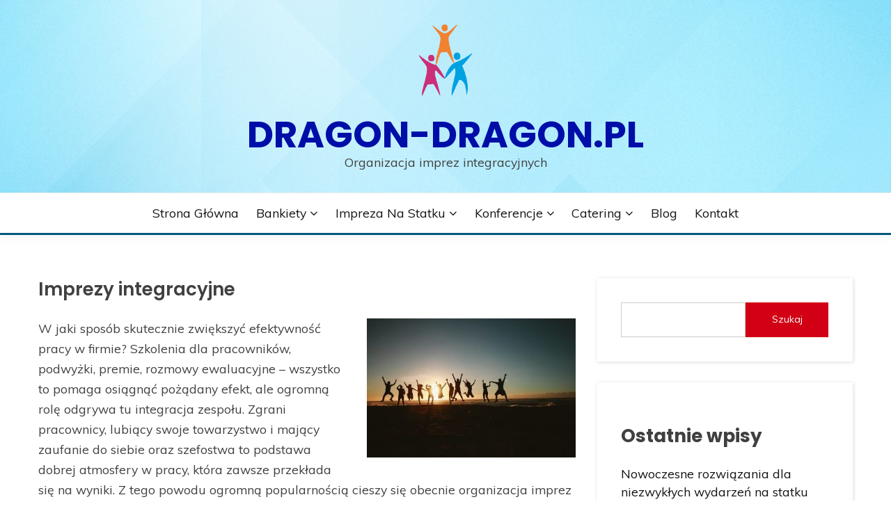

--- FILE ---
content_type: text/html; charset=UTF-8
request_url: https://dragon-dragon.pl/
body_size: 14172
content:
<!doctype html>
<html lang="pl-PL">
<head>
	<meta charset="UTF-8">
	<meta name="viewport" content="width=device-width, initial-scale=1">
	<link rel="profile" href="https://gmpg.org/xfn/11">

	<meta name='robots' content='index, follow, max-image-preview:large, max-snippet:-1, max-video-preview:-1' />
	<style>img:is([sizes="auto" i], [sizes^="auto," i]) { contain-intrinsic-size: 3000px 1500px }</style>
	
	<!-- This site is optimized with the Yoast SEO plugin v26.2 - https://yoast.com/wordpress/plugins/seo/ -->
	<title>Imprezy integracyjne - dragon-dragon.pl</title>
	<link rel="canonical" href="https://dragon-dragon.pl/" />
	<meta property="og:locale" content="pl_PL" />
	<meta property="og:type" content="website" />
	<meta property="og:title" content="Imprezy integracyjne - dragon-dragon.pl" />
	<meta property="og:description" content="W jaki sposób skutecznie zwiększyć efektywność pracy w firmie? Szkolenia dla pracowników, podwyżki, premie, rozmowy ewaluacyjne – wszystko to pomaga osiągnąć pożądany efekt, ale ogromną" />
	<meta property="og:url" content="https://dragon-dragon.pl/" />
	<meta property="og:site_name" content="dragon-dragon.pl" />
	<meta property="article:modified_time" content="2023-01-11T09:33:28+00:00" />
	<meta property="og:image" content="https://dragon-dragon.pl/wp-content/uploads/sites/190/2023/01/pexels-belle-co-1000445-300x200.jpg" />
	<meta name="twitter:card" content="summary_large_image" />
	<script type="application/ld+json" class="yoast-schema-graph">{"@context":"https://schema.org","@graph":[{"@type":"WebPage","@id":"https://dragon-dragon.pl/","url":"https://dragon-dragon.pl/","name":"Imprezy integracyjne - dragon-dragon.pl","isPartOf":{"@id":"https://dragon-dragon.pl/#website"},"about":{"@id":"https://dragon-dragon.pl/#organization"},"primaryImageOfPage":{"@id":"https://dragon-dragon.pl/#primaryimage"},"image":{"@id":"https://dragon-dragon.pl/#primaryimage"},"thumbnailUrl":"https://dragon-dragon.pl/wp-content/uploads/sites/190/2023/01/pexels-belle-co-1000445-300x200.jpg","datePublished":"2015-08-03T18:03:23+00:00","dateModified":"2023-01-11T09:33:28+00:00","breadcrumb":{"@id":"https://dragon-dragon.pl/#breadcrumb"},"inLanguage":"pl-PL","potentialAction":[{"@type":"ReadAction","target":["https://dragon-dragon.pl/"]}]},{"@type":"ImageObject","inLanguage":"pl-PL","@id":"https://dragon-dragon.pl/#primaryimage","url":"https://dragon-dragon.pl/wp-content/uploads/sites/190/2023/01/pexels-belle-co-1000445-scaled.jpg","contentUrl":"https://dragon-dragon.pl/wp-content/uploads/sites/190/2023/01/pexels-belle-co-1000445-scaled.jpg","width":2560,"height":1707},{"@type":"BreadcrumbList","@id":"https://dragon-dragon.pl/#breadcrumb","itemListElement":[{"@type":"ListItem","position":1,"name":"Strona główna"}]},{"@type":"WebSite","@id":"https://dragon-dragon.pl/#website","url":"https://dragon-dragon.pl/","name":"dragon-dragon.pl","description":"Organizacja imprez integracyjnych","publisher":{"@id":"https://dragon-dragon.pl/#organization"},"potentialAction":[{"@type":"SearchAction","target":{"@type":"EntryPoint","urlTemplate":"https://dragon-dragon.pl/?s={search_term_string}"},"query-input":{"@type":"PropertyValueSpecification","valueRequired":true,"valueName":"search_term_string"}}],"inLanguage":"pl-PL"},{"@type":"Organization","@id":"https://dragon-dragon.pl/#organization","name":"dragon-dragon.pl","url":"https://dragon-dragon.pl/","logo":{"@type":"ImageObject","inLanguage":"pl-PL","@id":"https://dragon-dragon.pl/#/schema/logo/image/","url":"https://dragon-dragon.pl/wp-content/uploads/sites/190/2016/02/cropped-people.png","contentUrl":"https://dragon-dragon.pl/wp-content/uploads/sites/190/2016/02/cropped-people.png","width":130,"height":118,"caption":"dragon-dragon.pl"},"image":{"@id":"https://dragon-dragon.pl/#/schema/logo/image/"}}]}</script>
	<!-- / Yoast SEO plugin. -->


<link rel='dns-prefetch' href='//fonts.googleapis.com' />
<link rel="alternate" type="application/rss+xml" title="dragon-dragon.pl &raquo; Kanał z wpisami" href="https://dragon-dragon.pl/feed/" />
<script>
window._wpemojiSettings = {"baseUrl":"https:\/\/s.w.org\/images\/core\/emoji\/16.0.1\/72x72\/","ext":".png","svgUrl":"https:\/\/s.w.org\/images\/core\/emoji\/16.0.1\/svg\/","svgExt":".svg","source":{"concatemoji":"https:\/\/dragon-dragon.pl\/wp-includes\/js\/wp-emoji-release.min.js"}};
/*! This file is auto-generated */
!function(s,n){var o,i,e;function c(e){try{var t={supportTests:e,timestamp:(new Date).valueOf()};sessionStorage.setItem(o,JSON.stringify(t))}catch(e){}}function p(e,t,n){e.clearRect(0,0,e.canvas.width,e.canvas.height),e.fillText(t,0,0);var t=new Uint32Array(e.getImageData(0,0,e.canvas.width,e.canvas.height).data),a=(e.clearRect(0,0,e.canvas.width,e.canvas.height),e.fillText(n,0,0),new Uint32Array(e.getImageData(0,0,e.canvas.width,e.canvas.height).data));return t.every(function(e,t){return e===a[t]})}function u(e,t){e.clearRect(0,0,e.canvas.width,e.canvas.height),e.fillText(t,0,0);for(var n=e.getImageData(16,16,1,1),a=0;a<n.data.length;a++)if(0!==n.data[a])return!1;return!0}function f(e,t,n,a){switch(t){case"flag":return n(e,"\ud83c\udff3\ufe0f\u200d\u26a7\ufe0f","\ud83c\udff3\ufe0f\u200b\u26a7\ufe0f")?!1:!n(e,"\ud83c\udde8\ud83c\uddf6","\ud83c\udde8\u200b\ud83c\uddf6")&&!n(e,"\ud83c\udff4\udb40\udc67\udb40\udc62\udb40\udc65\udb40\udc6e\udb40\udc67\udb40\udc7f","\ud83c\udff4\u200b\udb40\udc67\u200b\udb40\udc62\u200b\udb40\udc65\u200b\udb40\udc6e\u200b\udb40\udc67\u200b\udb40\udc7f");case"emoji":return!a(e,"\ud83e\udedf")}return!1}function g(e,t,n,a){var r="undefined"!=typeof WorkerGlobalScope&&self instanceof WorkerGlobalScope?new OffscreenCanvas(300,150):s.createElement("canvas"),o=r.getContext("2d",{willReadFrequently:!0}),i=(o.textBaseline="top",o.font="600 32px Arial",{});return e.forEach(function(e){i[e]=t(o,e,n,a)}),i}function t(e){var t=s.createElement("script");t.src=e,t.defer=!0,s.head.appendChild(t)}"undefined"!=typeof Promise&&(o="wpEmojiSettingsSupports",i=["flag","emoji"],n.supports={everything:!0,everythingExceptFlag:!0},e=new Promise(function(e){s.addEventListener("DOMContentLoaded",e,{once:!0})}),new Promise(function(t){var n=function(){try{var e=JSON.parse(sessionStorage.getItem(o));if("object"==typeof e&&"number"==typeof e.timestamp&&(new Date).valueOf()<e.timestamp+604800&&"object"==typeof e.supportTests)return e.supportTests}catch(e){}return null}();if(!n){if("undefined"!=typeof Worker&&"undefined"!=typeof OffscreenCanvas&&"undefined"!=typeof URL&&URL.createObjectURL&&"undefined"!=typeof Blob)try{var e="postMessage("+g.toString()+"("+[JSON.stringify(i),f.toString(),p.toString(),u.toString()].join(",")+"));",a=new Blob([e],{type:"text/javascript"}),r=new Worker(URL.createObjectURL(a),{name:"wpTestEmojiSupports"});return void(r.onmessage=function(e){c(n=e.data),r.terminate(),t(n)})}catch(e){}c(n=g(i,f,p,u))}t(n)}).then(function(e){for(var t in e)n.supports[t]=e[t],n.supports.everything=n.supports.everything&&n.supports[t],"flag"!==t&&(n.supports.everythingExceptFlag=n.supports.everythingExceptFlag&&n.supports[t]);n.supports.everythingExceptFlag=n.supports.everythingExceptFlag&&!n.supports.flag,n.DOMReady=!1,n.readyCallback=function(){n.DOMReady=!0}}).then(function(){return e}).then(function(){var e;n.supports.everything||(n.readyCallback(),(e=n.source||{}).concatemoji?t(e.concatemoji):e.wpemoji&&e.twemoji&&(t(e.twemoji),t(e.wpemoji)))}))}((window,document),window._wpemojiSettings);
</script>

<style id='wp-emoji-styles-inline-css'>

	img.wp-smiley, img.emoji {
		display: inline !important;
		border: none !important;
		box-shadow: none !important;
		height: 1em !important;
		width: 1em !important;
		margin: 0 0.07em !important;
		vertical-align: -0.1em !important;
		background: none !important;
		padding: 0 !important;
	}
</style>
<link rel='stylesheet' id='wp-block-library-css' href='https://dragon-dragon.pl/wp-includes/css/dist/block-library/style.min.css?ver=de86833eb1e3b4cdb6c471acdc682ffa' media='all' />
<style id='wp-block-library-theme-inline-css'>
.wp-block-audio :where(figcaption){color:#555;font-size:13px;text-align:center}.is-dark-theme .wp-block-audio :where(figcaption){color:#ffffffa6}.wp-block-audio{margin:0 0 1em}.wp-block-code{border:1px solid #ccc;border-radius:4px;font-family:Menlo,Consolas,monaco,monospace;padding:.8em 1em}.wp-block-embed :where(figcaption){color:#555;font-size:13px;text-align:center}.is-dark-theme .wp-block-embed :where(figcaption){color:#ffffffa6}.wp-block-embed{margin:0 0 1em}.blocks-gallery-caption{color:#555;font-size:13px;text-align:center}.is-dark-theme .blocks-gallery-caption{color:#ffffffa6}:root :where(.wp-block-image figcaption){color:#555;font-size:13px;text-align:center}.is-dark-theme :root :where(.wp-block-image figcaption){color:#ffffffa6}.wp-block-image{margin:0 0 1em}.wp-block-pullquote{border-bottom:4px solid;border-top:4px solid;color:currentColor;margin-bottom:1.75em}.wp-block-pullquote cite,.wp-block-pullquote footer,.wp-block-pullquote__citation{color:currentColor;font-size:.8125em;font-style:normal;text-transform:uppercase}.wp-block-quote{border-left:.25em solid;margin:0 0 1.75em;padding-left:1em}.wp-block-quote cite,.wp-block-quote footer{color:currentColor;font-size:.8125em;font-style:normal;position:relative}.wp-block-quote:where(.has-text-align-right){border-left:none;border-right:.25em solid;padding-left:0;padding-right:1em}.wp-block-quote:where(.has-text-align-center){border:none;padding-left:0}.wp-block-quote.is-large,.wp-block-quote.is-style-large,.wp-block-quote:where(.is-style-plain){border:none}.wp-block-search .wp-block-search__label{font-weight:700}.wp-block-search__button{border:1px solid #ccc;padding:.375em .625em}:where(.wp-block-group.has-background){padding:1.25em 2.375em}.wp-block-separator.has-css-opacity{opacity:.4}.wp-block-separator{border:none;border-bottom:2px solid;margin-left:auto;margin-right:auto}.wp-block-separator.has-alpha-channel-opacity{opacity:1}.wp-block-separator:not(.is-style-wide):not(.is-style-dots){width:100px}.wp-block-separator.has-background:not(.is-style-dots){border-bottom:none;height:1px}.wp-block-separator.has-background:not(.is-style-wide):not(.is-style-dots){height:2px}.wp-block-table{margin:0 0 1em}.wp-block-table td,.wp-block-table th{word-break:normal}.wp-block-table :where(figcaption){color:#555;font-size:13px;text-align:center}.is-dark-theme .wp-block-table :where(figcaption){color:#ffffffa6}.wp-block-video :where(figcaption){color:#555;font-size:13px;text-align:center}.is-dark-theme .wp-block-video :where(figcaption){color:#ffffffa6}.wp-block-video{margin:0 0 1em}:root :where(.wp-block-template-part.has-background){margin-bottom:0;margin-top:0;padding:1.25em 2.375em}
</style>
<style id='classic-theme-styles-inline-css'>
/*! This file is auto-generated */
.wp-block-button__link{color:#fff;background-color:#32373c;border-radius:9999px;box-shadow:none;text-decoration:none;padding:calc(.667em + 2px) calc(1.333em + 2px);font-size:1.125em}.wp-block-file__button{background:#32373c;color:#fff;text-decoration:none}
</style>
<link rel='stylesheet' id='twentig-blocks-css' href='https://dragon-dragon.pl/wp-content/plugins/twentig/dist/style-index.css?ver=2f2aa03d36da08e54bf6' media='all' />
<style id='global-styles-inline-css'>
:root{--wp--preset--aspect-ratio--square: 1;--wp--preset--aspect-ratio--4-3: 4/3;--wp--preset--aspect-ratio--3-4: 3/4;--wp--preset--aspect-ratio--3-2: 3/2;--wp--preset--aspect-ratio--2-3: 2/3;--wp--preset--aspect-ratio--16-9: 16/9;--wp--preset--aspect-ratio--9-16: 9/16;--wp--preset--color--black: #000000;--wp--preset--color--cyan-bluish-gray: #abb8c3;--wp--preset--color--white: #ffffff;--wp--preset--color--pale-pink: #f78da7;--wp--preset--color--vivid-red: #cf2e2e;--wp--preset--color--luminous-vivid-orange: #ff6900;--wp--preset--color--luminous-vivid-amber: #fcb900;--wp--preset--color--light-green-cyan: #7bdcb5;--wp--preset--color--vivid-green-cyan: #00d084;--wp--preset--color--pale-cyan-blue: #8ed1fc;--wp--preset--color--vivid-cyan-blue: #0693e3;--wp--preset--color--vivid-purple: #9b51e0;--wp--preset--gradient--vivid-cyan-blue-to-vivid-purple: linear-gradient(135deg,rgba(6,147,227,1) 0%,rgb(155,81,224) 100%);--wp--preset--gradient--light-green-cyan-to-vivid-green-cyan: linear-gradient(135deg,rgb(122,220,180) 0%,rgb(0,208,130) 100%);--wp--preset--gradient--luminous-vivid-amber-to-luminous-vivid-orange: linear-gradient(135deg,rgba(252,185,0,1) 0%,rgba(255,105,0,1) 100%);--wp--preset--gradient--luminous-vivid-orange-to-vivid-red: linear-gradient(135deg,rgba(255,105,0,1) 0%,rgb(207,46,46) 100%);--wp--preset--gradient--very-light-gray-to-cyan-bluish-gray: linear-gradient(135deg,rgb(238,238,238) 0%,rgb(169,184,195) 100%);--wp--preset--gradient--cool-to-warm-spectrum: linear-gradient(135deg,rgb(74,234,220) 0%,rgb(151,120,209) 20%,rgb(207,42,186) 40%,rgb(238,44,130) 60%,rgb(251,105,98) 80%,rgb(254,248,76) 100%);--wp--preset--gradient--blush-light-purple: linear-gradient(135deg,rgb(255,206,236) 0%,rgb(152,150,240) 100%);--wp--preset--gradient--blush-bordeaux: linear-gradient(135deg,rgb(254,205,165) 0%,rgb(254,45,45) 50%,rgb(107,0,62) 100%);--wp--preset--gradient--luminous-dusk: linear-gradient(135deg,rgb(255,203,112) 0%,rgb(199,81,192) 50%,rgb(65,88,208) 100%);--wp--preset--gradient--pale-ocean: linear-gradient(135deg,rgb(255,245,203) 0%,rgb(182,227,212) 50%,rgb(51,167,181) 100%);--wp--preset--gradient--electric-grass: linear-gradient(135deg,rgb(202,248,128) 0%,rgb(113,206,126) 100%);--wp--preset--gradient--midnight: linear-gradient(135deg,rgb(2,3,129) 0%,rgb(40,116,252) 100%);--wp--preset--font-size--small: 16px;--wp--preset--font-size--medium: 20px;--wp--preset--font-size--large: 25px;--wp--preset--font-size--x-large: 42px;--wp--preset--font-size--larger: 35px;--wp--preset--spacing--20: 0.44rem;--wp--preset--spacing--30: 0.67rem;--wp--preset--spacing--40: 1rem;--wp--preset--spacing--50: 1.5rem;--wp--preset--spacing--60: 2.25rem;--wp--preset--spacing--70: 3.38rem;--wp--preset--spacing--80: 5.06rem;--wp--preset--shadow--natural: 6px 6px 9px rgba(0, 0, 0, 0.2);--wp--preset--shadow--deep: 12px 12px 50px rgba(0, 0, 0, 0.4);--wp--preset--shadow--sharp: 6px 6px 0px rgba(0, 0, 0, 0.2);--wp--preset--shadow--outlined: 6px 6px 0px -3px rgba(255, 255, 255, 1), 6px 6px rgba(0, 0, 0, 1);--wp--preset--shadow--crisp: 6px 6px 0px rgba(0, 0, 0, 1);}:where(.is-layout-flex){gap: 0.5em;}:where(.is-layout-grid){gap: 0.5em;}body .is-layout-flex{display: flex;}.is-layout-flex{flex-wrap: wrap;align-items: center;}.is-layout-flex > :is(*, div){margin: 0;}body .is-layout-grid{display: grid;}.is-layout-grid > :is(*, div){margin: 0;}:where(.wp-block-columns.is-layout-flex){gap: 2em;}:where(.wp-block-columns.is-layout-grid){gap: 2em;}:where(.wp-block-post-template.is-layout-flex){gap: 1.25em;}:where(.wp-block-post-template.is-layout-grid){gap: 1.25em;}.has-black-color{color: var(--wp--preset--color--black) !important;}.has-cyan-bluish-gray-color{color: var(--wp--preset--color--cyan-bluish-gray) !important;}.has-white-color{color: var(--wp--preset--color--white) !important;}.has-pale-pink-color{color: var(--wp--preset--color--pale-pink) !important;}.has-vivid-red-color{color: var(--wp--preset--color--vivid-red) !important;}.has-luminous-vivid-orange-color{color: var(--wp--preset--color--luminous-vivid-orange) !important;}.has-luminous-vivid-amber-color{color: var(--wp--preset--color--luminous-vivid-amber) !important;}.has-light-green-cyan-color{color: var(--wp--preset--color--light-green-cyan) !important;}.has-vivid-green-cyan-color{color: var(--wp--preset--color--vivid-green-cyan) !important;}.has-pale-cyan-blue-color{color: var(--wp--preset--color--pale-cyan-blue) !important;}.has-vivid-cyan-blue-color{color: var(--wp--preset--color--vivid-cyan-blue) !important;}.has-vivid-purple-color{color: var(--wp--preset--color--vivid-purple) !important;}.has-black-background-color{background-color: var(--wp--preset--color--black) !important;}.has-cyan-bluish-gray-background-color{background-color: var(--wp--preset--color--cyan-bluish-gray) !important;}.has-white-background-color{background-color: var(--wp--preset--color--white) !important;}.has-pale-pink-background-color{background-color: var(--wp--preset--color--pale-pink) !important;}.has-vivid-red-background-color{background-color: var(--wp--preset--color--vivid-red) !important;}.has-luminous-vivid-orange-background-color{background-color: var(--wp--preset--color--luminous-vivid-orange) !important;}.has-luminous-vivid-amber-background-color{background-color: var(--wp--preset--color--luminous-vivid-amber) !important;}.has-light-green-cyan-background-color{background-color: var(--wp--preset--color--light-green-cyan) !important;}.has-vivid-green-cyan-background-color{background-color: var(--wp--preset--color--vivid-green-cyan) !important;}.has-pale-cyan-blue-background-color{background-color: var(--wp--preset--color--pale-cyan-blue) !important;}.has-vivid-cyan-blue-background-color{background-color: var(--wp--preset--color--vivid-cyan-blue) !important;}.has-vivid-purple-background-color{background-color: var(--wp--preset--color--vivid-purple) !important;}.has-black-border-color{border-color: var(--wp--preset--color--black) !important;}.has-cyan-bluish-gray-border-color{border-color: var(--wp--preset--color--cyan-bluish-gray) !important;}.has-white-border-color{border-color: var(--wp--preset--color--white) !important;}.has-pale-pink-border-color{border-color: var(--wp--preset--color--pale-pink) !important;}.has-vivid-red-border-color{border-color: var(--wp--preset--color--vivid-red) !important;}.has-luminous-vivid-orange-border-color{border-color: var(--wp--preset--color--luminous-vivid-orange) !important;}.has-luminous-vivid-amber-border-color{border-color: var(--wp--preset--color--luminous-vivid-amber) !important;}.has-light-green-cyan-border-color{border-color: var(--wp--preset--color--light-green-cyan) !important;}.has-vivid-green-cyan-border-color{border-color: var(--wp--preset--color--vivid-green-cyan) !important;}.has-pale-cyan-blue-border-color{border-color: var(--wp--preset--color--pale-cyan-blue) !important;}.has-vivid-cyan-blue-border-color{border-color: var(--wp--preset--color--vivid-cyan-blue) !important;}.has-vivid-purple-border-color{border-color: var(--wp--preset--color--vivid-purple) !important;}.has-vivid-cyan-blue-to-vivid-purple-gradient-background{background: var(--wp--preset--gradient--vivid-cyan-blue-to-vivid-purple) !important;}.has-light-green-cyan-to-vivid-green-cyan-gradient-background{background: var(--wp--preset--gradient--light-green-cyan-to-vivid-green-cyan) !important;}.has-luminous-vivid-amber-to-luminous-vivid-orange-gradient-background{background: var(--wp--preset--gradient--luminous-vivid-amber-to-luminous-vivid-orange) !important;}.has-luminous-vivid-orange-to-vivid-red-gradient-background{background: var(--wp--preset--gradient--luminous-vivid-orange-to-vivid-red) !important;}.has-very-light-gray-to-cyan-bluish-gray-gradient-background{background: var(--wp--preset--gradient--very-light-gray-to-cyan-bluish-gray) !important;}.has-cool-to-warm-spectrum-gradient-background{background: var(--wp--preset--gradient--cool-to-warm-spectrum) !important;}.has-blush-light-purple-gradient-background{background: var(--wp--preset--gradient--blush-light-purple) !important;}.has-blush-bordeaux-gradient-background{background: var(--wp--preset--gradient--blush-bordeaux) !important;}.has-luminous-dusk-gradient-background{background: var(--wp--preset--gradient--luminous-dusk) !important;}.has-pale-ocean-gradient-background{background: var(--wp--preset--gradient--pale-ocean) !important;}.has-electric-grass-gradient-background{background: var(--wp--preset--gradient--electric-grass) !important;}.has-midnight-gradient-background{background: var(--wp--preset--gradient--midnight) !important;}.has-small-font-size{font-size: var(--wp--preset--font-size--small) !important;}.has-medium-font-size{font-size: var(--wp--preset--font-size--medium) !important;}.has-large-font-size{font-size: var(--wp--preset--font-size--large) !important;}.has-x-large-font-size{font-size: var(--wp--preset--font-size--x-large) !important;}
:where(.wp-block-post-template.is-layout-flex){gap: 1.25em;}:where(.wp-block-post-template.is-layout-grid){gap: 1.25em;}
:where(.wp-block-columns.is-layout-flex){gap: 2em;}:where(.wp-block-columns.is-layout-grid){gap: 2em;}
:root :where(.wp-block-pullquote){font-size: 1.5em;line-height: 1.6;}
@media (max-width: 767px) { .tw-sm-hidden { display: none !important; }}@media (min-width: 768px) and (max-width: 1023px) { .tw-md-hidden { display: none !important; }}@media (min-width: 1024px) { .tw-lg-hidden { display: none !important; }}@media (width < 768px) { .tw-sm-hidden { display: none !important; }}@media (768px <= width < 1024px) { .tw-md-hidden { display: none !important; }}@media (width >= 1024px) { .tw-lg-hidden { display: none !important; }}
.tw-mt-0{margin-top:0px!important;}.tw-mb-0{margin-bottom:0px!important;}.tw-mt-1{margin-top:5px!important;}.tw-mb-1{margin-bottom:5px!important;}.tw-mt-2{margin-top:10px!important;}.tw-mb-2{margin-bottom:10px!important;}.tw-mt-3{margin-top:15px!important;}.tw-mb-3{margin-bottom:15px!important;}.tw-mt-4{margin-top:20px!important;}.tw-mb-4{margin-bottom:20px!important;}.tw-mt-5{margin-top:30px!important;}.tw-mb-5{margin-bottom:30px!important;}.tw-mt-6{margin-top:40px!important;}.tw-mb-6{margin-bottom:40px!important;}.tw-mt-7{margin-top:50px!important;}.tw-mb-7{margin-bottom:50px!important;}.tw-mt-8{margin-top:60px!important;}.tw-mb-8{margin-bottom:60px!important;}.tw-mt-9{margin-top:80px!important;}.tw-mb-9{margin-bottom:80px!important;}.tw-mt-10{margin-top:100px!important;}.tw-mb-10{margin-bottom:100px!important;}.tw-mt-auto{margin-top:auto!important;}.tw-mb-auto{margin-bottom:auto!important;}
</style>
<link rel='stylesheet' id='contact-form-7-css' href='https://dragon-dragon.pl/wp-content/plugins/contact-form-7/includes/css/styles.css?ver=6.1.2' media='all' />
<link rel='stylesheet' id='fairy-style-css' href='https://dragon-dragon.pl/wp-content/themes/fairy/style.css?ver=de86833eb1e3b4cdb6c471acdc682ffa' media='all' />
<style id='fairy-style-inline-css'>
.ajax-pagination .show-more { background-color: #00597f; }.ajax-pagination .show-more { border-color: #00597f; }
.primary-color, p a, h1 a, h2 a, h3 a, h4 a, h5 a, .author-title a, figure a, table a, span a, strong a, li a, h1 a, .btn-primary-border, .main-navigation #primary-menu > li > a:hover, .widget-area .widget a:hover, .widget-area .widget a:focus, .card-bg-image .card_body a:hover, .main-navigation #primary-menu > li.focus > a, .card-blog-post .category-label-group a:hover, .card_title a:hover, .card-blog-post .entry-meta a:hover, .site-title a:visited, .post-navigation .nav-links > * a:hover, .post-navigation .nav-links > * a:focus, .wp-block-button.is-style-outline .wp-block-button__link, .error-404-title, .ct-dark-mode a:hover, .ct-dark-mode .widget ul li a:hover, .ct-dark-mode .widget-area .widget ul li a:hover, .ct-dark-mode .post-navigation .nav-links > * a, .ct-dark-mode .author-wrapper .author-title a, .ct-dark-mode .wp-calendar-nav a, .site-footer a:hover, .top-header-toggle-btn, .woocommerce ul.products li.product .woocommerce-loop-category__title:hover, .woocommerce ul.products li.product .woocommerce-loop-product__title:hover, .woocommerce ul.products li.product h3:hover, .entry-content dl a, .entry-content table a, .entry-content ul a, .breadcrumb-trail .trial-items a:hover, .breadcrumbs ul a:hover, .breadcrumb-trail .trial-items .trial-end a, .breadcrumbs ul li:last-child a, .comment-list .comment .comment-body a, .comment-list .comment .comment-body .comment-metadata a.comment-edit-link { color: #00597f; }.primary-bg, .btn-primary, .main-navigation ul ul a, #secondary .widget .widget-title:after, .search-form .search-submit, .category-label-group a:after, .posts-navigation .nav-links a, .category-label-group.bg-label a, .wp-block-button__link, .wp-block-button.is-style-outline .wp-block-button__link:hover, button, input[type="button"], input[type="reset"], input[type="submit"], .pagination .page-numbers.current, .pagination .page-numbers:hover, table #today, .tagcloud .tag-cloud-link:hover, .footer-go-to-top, .woocommerce ul.products li.product .button,
.woocommerce #respond input#submit.alt, .woocommerce a.button.alt, .woocommerce button.button.alt, .woocommerce input.button.alt,
.woocommerce #respond input#submit.alt.disabled, .woocommerce #respond input#submit.alt.disabled:hover, .woocommerce #respond input#submit.alt:disabled, .woocommerce #respond input#submit.alt:disabled:hover, .woocommerce #respond input#submit.alt:disabled[disabled], .woocommerce #respond input#submit.alt:disabled[disabled]:hover, .woocommerce a.button.alt.disabled, .woocommerce a.button.alt.disabled:hover, .woocommerce a.button.alt:disabled, .woocommerce a.button.alt:disabled:hover, .woocommerce a.button.alt:disabled[disabled], .woocommerce a.button.alt:disabled[disabled]:hover, .woocommerce button.button.alt.disabled, .woocommerce button.button.alt.disabled:hover, .woocommerce button.button.alt:disabled, .woocommerce button.button.alt:disabled:hover, .woocommerce button.button.alt:disabled[disabled], .woocommerce button.button.alt:disabled[disabled]:hover, .woocommerce input.button.alt.disabled, .woocommerce input.button.alt.disabled:hover, .woocommerce input.button.alt:disabled, .woocommerce input.button.alt:disabled:hover, .woocommerce input.button.alt:disabled[disabled], .woocommerce input.button.alt:disabled[disabled]:hover, .woocommerce .widget_price_filter .ui-slider .ui-slider-range, .woocommerce .widget_price_filter .ui-slider .ui-slider-handle, .fairy-menu-social li a[href*="mailto:"], .ajax-pagination .show-more { background-color: #00597f; }.primary-border, .btn-primary-border, .site-header-v2,.wp-block-button.is-style-outline .wp-block-button__link, .site-header-bottom, .ajax-pagination .show-more { border-color: #00597f; }a:focus, button.slick-arrow:focus, input[type=text]:focus, input[type=email]:focus, input[type=password]:focus, input[type=search]:focus, input[type=file]:focus, input[type=number]:focus, input[type=datetime]:focus, input[type=url]:focus, select:focus, textarea:focus { outline-color: #00597f; }.entry-content a { text-decoration-color: #00597f; }.post-thumbnail a:focus img, .card_media a:focus img, article.sticky .card-blog-post { border-color: #00597f; }.site-title, .site-title a, h1.site-title a, p.site-title a,  .site-title a:visited { color: #000ea8; }.site-description { color: #404040; }
                    .card-bg-image:after, .card-bg-image.card-promo .card_media a:after{
                    background-image: linear-gradient(45deg, rgba(255, 126, 0, 0.5), rgba(0, 0, 0, 0.5));
                    }
                    
                    .entry-content a{
                   text-decoration: underline;
                    }
                    body, button, input, select, optgroup, textarea { font-family: 'Muli'; }h1, h2, h3, h4, h5, h6, .entry-content h1 { font-family: 'Poppins'; }
</style>
<link rel='stylesheet' id='across-style-css' href='https://dragon-dragon.pl/wp-content/themes/across/style.css?ver=de86833eb1e3b4cdb6c471acdc682ffa' media='all' />
<link rel='stylesheet' id='Muli:400,300italic,300-css' href='//fonts.googleapis.com/css?family=Muli%3A400%2C300italic%2C300&#038;ver=de86833eb1e3b4cdb6c471acdc682ffa' media='all' />
<link rel='stylesheet' id='Poppins:400,500,600,700-css' href='//fonts.googleapis.com/css?family=Poppins%3A400%2C500%2C600%2C700&#038;ver=de86833eb1e3b4cdb6c471acdc682ffa' media='all' />
<link rel='stylesheet' id='font-awesome-4-css' href='https://dragon-dragon.pl/wp-content/themes/fairy/candidthemes/assets/framework/Font-Awesome/css/font-awesome.min.css?ver=1.4.2' media='all' />
<link rel='stylesheet' id='slick-css' href='https://dragon-dragon.pl/wp-content/themes/fairy/candidthemes/assets/framework/slick/slick.css?ver=1.4.2' media='all' />
<link rel='stylesheet' id='slick-theme-css' href='https://dragon-dragon.pl/wp-content/themes/fairy/candidthemes/assets/framework/slick/slick-theme.css?ver=1.4.2' media='all' />
<script src="https://dragon-dragon.pl/wp-includes/js/jquery/jquery.min.js?ver=3.7.1" id="jquery-core-js"></script>
<script src="https://dragon-dragon.pl/wp-includes/js/jquery/jquery-migrate.min.js?ver=3.4.1" id="jquery-migrate-js"></script>
<link rel="https://api.w.org/" href="https://dragon-dragon.pl/wp-json/" /><link rel="alternate" title="JSON" type="application/json" href="https://dragon-dragon.pl/wp-json/wp/v2/pages/26" /><link rel="EditURI" type="application/rsd+xml" title="RSD" href="https://dragon-dragon.pl/xmlrpc.php?rsd" />

<link rel='shortlink' href='https://dragon-dragon.pl/' />
<link rel="alternate" title="oEmbed (JSON)" type="application/json+oembed" href="https://dragon-dragon.pl/wp-json/oembed/1.0/embed?url=https%3A%2F%2Fdragon-dragon.pl%2F" />
<link rel="alternate" title="oEmbed (XML)" type="text/xml+oembed" href="https://dragon-dragon.pl/wp-json/oembed/1.0/embed?url=https%3A%2F%2Fdragon-dragon.pl%2F&#038;format=xml" />
<noscript><style>.tw-block-animation{opacity:1;transform:none;clip-path:none;}</style></noscript>
		<style type="text/css">
					.site-title a, .site-title {
				color: #000ea8;
			}
				</style>
		<link rel="icon" href="https://dragon-dragon.pl/wp-content/uploads/sites/190/2016/02/cropped-cropped-people-32x32.png" sizes="32x32" />
<link rel="icon" href="https://dragon-dragon.pl/wp-content/uploads/sites/190/2016/02/cropped-cropped-people-192x192.png" sizes="192x192" />
<link rel="apple-touch-icon" href="https://dragon-dragon.pl/wp-content/uploads/sites/190/2016/02/cropped-cropped-people-180x180.png" />
<meta name="msapplication-TileImage" content="https://dragon-dragon.pl/wp-content/uploads/sites/190/2016/02/cropped-cropped-people-270x270.png" />
</head>

<body class="home wp-singular page-template-default page page-id-26 wp-custom-logo wp-embed-responsive wp-theme-fairy wp-child-theme-across fairy-widget-title-two ct-sticky-sidebar fairy-fontawesome-version-4">
<div id="page" class="site">
        <a class="skip-link screen-reader-text" href="#content">Skip to content</a>
            <header id="masthead" class="site-header text-center site-header-v2">
            
        <div id="site-nav-wrap">
            <section id="site-navigation" class="site-header-top header-main-bar"  style="background-image: url(https://dragon-dragon.pl/wp-content/uploads/sites/190/2023/01/Projekt-bez-tytulu-50.png);" >
                <div class="container">
                    <div class="row">
                        <div class="col-1-1">
                                    <div class="site-branding">
            <a href="https://dragon-dragon.pl/" class="custom-logo-link" rel="home" aria-current="page"><img width="130" height="118" src="https://dragon-dragon.pl/wp-content/uploads/sites/190/2016/02/cropped-people.png" class="custom-logo" alt="dragon-dragon.pl" decoding="async" /></a>                <p class="site-title"><a href="https://dragon-dragon.pl/" rel="home">dragon-dragon.pl</a></p>
                            <p class="site-description">Organizacja imprez integracyjnych</p>
                    </div><!-- .site-branding -->

        <button id="menu-toggle-button" class="menu-toggle" aria-controls="primary-menu" aria-expanded="false">
            <span class="line"></span>
            <span class="line"></span>
            <span class="line"></span>
        </button>
                            </div>

                    </div>
                </div>
            </section>

            <section class="site-header-bottom ">
                <div class="container">
                            <nav class="main-navigation">
            <ul id="primary-menu" class="nav navbar-nav nav-menu justify-content-center">
                <li id="menu-item-71" class="menu-item menu-item-type-post_type menu-item-object-page menu-item-home current-menu-item page_item page-item-26 current_page_item menu-item-71"><a href="https://dragon-dragon.pl/" aria-current="page">Strona główna</a></li>
<li id="menu-item-73" class="menu-item menu-item-type-post_type menu-item-object-post menu-item-has-children menu-item-73"><a href="https://dragon-dragon.pl/2015/09/29/bankiety/">Bankiety</a>
<ul class="sub-menu">
	<li id="menu-item-72" class="menu-item menu-item-type-post_type menu-item-object-post menu-item-72"><a href="https://dragon-dragon.pl/2015/09/09/agencje-eventowe/">Agencje eventowe</a></li>
	<li id="menu-item-74" class="menu-item menu-item-type-post_type menu-item-object-post menu-item-74"><a href="https://dragon-dragon.pl/2015/11/20/dekoracje-na-imprezy/">Dekoracje na imprezy</a></li>
	<li id="menu-item-75" class="menu-item menu-item-type-post_type menu-item-object-post menu-item-75"><a href="https://dragon-dragon.pl/2015/12/18/eventy-firmowe/">Eventy firmowe</a></li>
	<li id="menu-item-76" class="menu-item menu-item-type-post_type menu-item-object-post menu-item-76"><a href="https://dragon-dragon.pl/2015/09/22/firmy-cateringowe/">Firmy cateringowe</a></li>
	<li id="menu-item-77" class="menu-item menu-item-type-post_type menu-item-object-post menu-item-77"><a href="https://dragon-dragon.pl/2015/10/02/firmy-organizujace-imprezy/">Firmy organizujące imprezy</a></li>
</ul>
</li>
<li id="menu-item-78" class="menu-item menu-item-type-post_type menu-item-object-post menu-item-has-children menu-item-78"><a href="https://dragon-dragon.pl/2015/08/21/impreza-na-statku/">Impreza na statku</a>
<ul class="sub-menu">
	<li id="menu-item-79" class="menu-item menu-item-type-post_type menu-item-object-post menu-item-79"><a href="https://dragon-dragon.pl/2015/09/16/imprezy-firmowe/">Imprezy firmowe</a></li>
	<li id="menu-item-80" class="menu-item menu-item-type-post_type menu-item-object-post menu-item-80"><a href="https://dragon-dragon.pl/2015/10/26/imprezy-okolicznosciowe/">Imprezy okolicznościowe</a></li>
	<li id="menu-item-81" class="menu-item menu-item-type-post_type menu-item-object-post menu-item-81"><a href="https://dragon-dragon.pl/2015/12/29/imprezy-rodzinne/">Imprezy rodzinne</a></li>
</ul>
</li>
<li id="menu-item-82" class="menu-item menu-item-type-post_type menu-item-object-post menu-item-has-children menu-item-82"><a href="https://dragon-dragon.pl/2015/08/05/konferencje/">Konferencje</a>
<ul class="sub-menu">
	<li id="menu-item-83" class="menu-item menu-item-type-post_type menu-item-object-post menu-item-83"><a href="https://dragon-dragon.pl/2015/08/17/organizacja-imprez/">Organizacja imprez</a></li>
	<li id="menu-item-84" class="menu-item menu-item-type-post_type menu-item-object-post menu-item-84"><a href="https://dragon-dragon.pl/2015/10/15/organizacja-imprez-rodzinnych/">Organizacja imprez rodzinnych</a></li>
	<li id="menu-item-85" class="menu-item menu-item-type-post_type menu-item-object-post menu-item-85"><a href="https://dragon-dragon.pl/2015/12/08/przyjecie-weselne/">Przyjęcie weselne</a></li>
	<li id="menu-item-86" class="menu-item menu-item-type-post_type menu-item-object-post menu-item-86"><a href="https://dragon-dragon.pl/2015/11/02/rejsy-czarterowe/">Rejsy czarterowe</a></li>
	<li id="menu-item-87" class="menu-item menu-item-type-post_type menu-item-object-post menu-item-87"><a href="https://dragon-dragon.pl/2015/11/06/rejsy-turystyczne/">Rejsy turystyczne</a></li>
	<li id="menu-item-88" class="menu-item menu-item-type-post_type menu-item-object-post menu-item-88"><a href="https://dragon-dragon.pl/2015/10/20/rejsy-wycieczkowe/">Rejsy wycieczkowe</a></li>
	<li id="menu-item-67" class="menu-item menu-item-type-post_type menu-item-object-post menu-item-67"><a href="https://dragon-dragon.pl/2015/08/03/sale-konferencyjne/">Sale konferencyjne</a></li>
	<li id="menu-item-89" class="menu-item menu-item-type-post_type menu-item-object-post menu-item-89"><a href="https://dragon-dragon.pl/2015/12/09/sale-na-imprezy/">Sale na imprezy</a></li>
</ul>
</li>
<li id="menu-item-66" class="menu-item menu-item-type-post_type menu-item-object-post menu-item-has-children menu-item-66"><a href="https://dragon-dragon.pl/2015/09/02/catering/">Catering</a>
<ul class="sub-menu">
	<li id="menu-item-68" class="menu-item menu-item-type-post_type menu-item-object-post menu-item-68"><a href="https://dragon-dragon.pl/2015/07/28/spotkania-biznesowe/">Spotkania biznesowe</a></li>
	<li id="menu-item-90" class="menu-item menu-item-type-post_type menu-item-object-post menu-item-90"><a href="https://dragon-dragon.pl/2016/01/12/spotkania-klubowe/">Spotkania klubowe</a></li>
	<li id="menu-item-91" class="menu-item menu-item-type-post_type menu-item-object-post menu-item-91"><a href="https://dragon-dragon.pl/2015/11/18/statki-wycieczkowe/">Statki wycieczkowe</a></li>
	<li id="menu-item-69" class="menu-item menu-item-type-post_type menu-item-object-post menu-item-69"><a href="https://dragon-dragon.pl/2015/08/25/team-building/">Team building</a></li>
	<li id="menu-item-92" class="menu-item menu-item-type-post_type menu-item-object-post menu-item-92"><a href="https://dragon-dragon.pl/2016/01/06/uslugi-cateringowe/">Usługi cateringowe</a></li>
	<li id="menu-item-93" class="menu-item menu-item-type-post_type menu-item-object-post menu-item-93"><a href="https://dragon-dragon.pl/2015/12/01/wesele/">Wesele</a></li>
</ul>
</li>
<li id="menu-item-194" class="menu-item menu-item-type-post_type menu-item-object-page menu-item-194"><a href="https://dragon-dragon.pl/blog/">Blog</a></li>
<li id="menu-item-65" class="menu-item menu-item-type-post_type menu-item-object-page menu-item-65"><a href="https://dragon-dragon.pl/kontakt/">Kontakt</a></li>
                <button class="close_nav"><i class="fa fa-times"></i></button>
            </ul>
        </nav><!-- #site-navigation -->

                </div>
            </section>
        </div>
            </header><!-- #masthead -->
    <div id="content" class="site-content">
	<main class="site-main">
		<section class="single-section sec-spacing">
			<div class="container">
                                <div class="row ">
					<div id="primary" class="col-1-1 col-md-2-3">
						
<article id="post-26" class="post-26 page type-page status-publish hentry">
    <!-- for full single column card layout add [.card-full-width] class -->
    <div class="card card-blog-post card-full-width">
		 		 
		 <div class="card_body">
			<h1 class="card_title">Imprezy integracyjne</h1>			
			<div class="entry-content">
				<p><img fetchpriority="high" decoding="async" class="alignnone size-medium wp-image-133 alignright" src="https://dragon-dragon.pl/wp-content/uploads/sites/190/2023/01/pexels-belle-co-1000445-300x200.jpg" alt="" width="300" height="200" srcset="https://dragon-dragon.pl/wp-content/uploads/sites/190/2023/01/pexels-belle-co-1000445-300x200.jpg 300w, https://dragon-dragon.pl/wp-content/uploads/sites/190/2023/01/pexels-belle-co-1000445-1024x683.jpg 1024w, https://dragon-dragon.pl/wp-content/uploads/sites/190/2023/01/pexels-belle-co-1000445-768x512.jpg 768w, https://dragon-dragon.pl/wp-content/uploads/sites/190/2023/01/pexels-belle-co-1000445-1536x1024.jpg 1536w, https://dragon-dragon.pl/wp-content/uploads/sites/190/2023/01/pexels-belle-co-1000445-2048x1365.jpg 2048w" sizes="(max-width: 300px) 100vw, 300px" /></p>
<p>W jaki sposób skutecznie zwiększyć efektywność pracy w firmie? Szkolenia dla pracowników, podwyżki, premie, rozmowy ewaluacyjne – wszystko to pomaga osiągnąć pożądany efekt, ale ogromną rolę odgrywa tu integracja zespołu. Zgrani pracownicy, lubiący swoje towarzystwo i mający zaufanie do siebie oraz szefostwa to podstawa dobrej atmosfery w pracy, która zawsze przekłada się na wyniki. Z tego powodu ogromną popularnością cieszy się obecnie organizacja imprez integracyjnych dla firm. Impreza integracyjna – jak sama nazwa wskazuje – to doskonały sposób na integrację pracowników przedsiębiorstwa. Są to bowiem przyjęcia o mniej formalnym charakterze, gdzie uczestnicy czują się swobodniej, mają okazję do relaksu i zabawy w towarzystwie współpracowników.</p>
<p>Z dala od biura i obowiązków zawodowych łatwiej nawiązują więzi i poznają się nawzajem. Nawiązane w ten sposób kontakty, a nawet przyjaźnie procentują w pracy – łatwiej współpracuje się ze znajomymi, których darzy się sympatią. Poza tym impreza integracyjna to swego rodzaju nagroda dla pracowników i dodatkowa motywacja. Nic więc dziwnego, że imprezy integracyjne na stałe weszły w harmonogram działania i tych większych, i mniejszych przedsiębiorstw.</p>
<div style="text-align: center;"><img decoding="async" class="alignnone size-medium wp-image-131" src="https://dragon-dragon.pl/wp-content/uploads/sites/190/2023/01/pexels-mat-brown-1395964-300x200.jpg" alt="" width="300" height="200" srcset="https://dragon-dragon.pl/wp-content/uploads/sites/190/2023/01/pexels-mat-brown-1395964-300x200.jpg 300w, https://dragon-dragon.pl/wp-content/uploads/sites/190/2023/01/pexels-mat-brown-1395964-1024x683.jpg 1024w, https://dragon-dragon.pl/wp-content/uploads/sites/190/2023/01/pexels-mat-brown-1395964-768x512.jpg 768w, https://dragon-dragon.pl/wp-content/uploads/sites/190/2023/01/pexels-mat-brown-1395964-1536x1024.jpg 1536w, https://dragon-dragon.pl/wp-content/uploads/sites/190/2023/01/pexels-mat-brown-1395964-2048x1365.jpg 2048w" sizes="(max-width: 300px) 100vw, 300px" /></div>
<p>Impreza integracyjna może mieć różny charakter. Najpopularniejszą formą tego typu wydarzeń są przyjęcia organizowane w specjalnie przygotowanych na taką okazję salach. Są to samodzielne imprezy lub też towarzyszące np. wyjazdom na szkolenia czy na konferencje. Przeważnie odbywają się w salach bankietowych lub wynajętych na tę okazję restauracjach czy barach. Imprezom integracyjny towarzyszy najczęściej muzyka taneczna, a poczęstunek to bogate menu, nieraz bufet w formie szwedzkiego stołu. Muzyka i jedzenie to jednak nie wszystko. Aby impreza była w pełni udana, organizatorzy dbają również o dodatkowe atrakcje, różnego rodzaju pokazy i występy. Wszystko to sprawia, że pracownicy miło spędzają czas i nawiązują bliższe relacje.</p>
<p>Inną, niezwykle popularną ostatnio odmianą imprez integracyjnych są tzw. eventy firmowe oraz team building. Są to specjalnie zaplanowane zajęcia, które wymagają od pracowników zaangażowania i aktywności. Polegają bowiem np. na uprawianiu sportów, często ekstremalnych, takich jak wspinaczka, tyrolka czy spływy kajakowe, ale są to też różnego rodzaju warsztaty i gry zespołowe. Każdy event dopasowywany jest do preferencji i możliwości danego zespołu. Imprezy takie cieszą się ogromną popularnością zwłaszcza w dużych korporacjach, gdzie pracuje wielu młodych ludzi. W przeciwieństwie do tradycyjnych imprez integracyjnych, ich celem jest nie tylko zacieśnianie więzi pomiędzy pracownikami, ale też konsolidacja zespołu i podnoszenie umiejętności współpracy w jego ramach, pomoc w znalezieniu mocnych stron członków grupy i znalezieniu optymalnych dla nich ról w zespole, a także rozwiązywanie problemów.</p>
<p>W zależności od celu, na którym zależy menadżerom i właścicielom przedsiębiorstwa, dobierane są odpowiednie formy integracji zespołu, które pomagają ćwiczyć i rozwijać konkretne cechy u pracowników. Dla nich jest to z kolei szansa na doskonałą zabawę, nowe wyzwania oraz lepsze poznanie swoich współpracowników. Jak więc widać, różnego rodzaju imprezy integracyjne mogą przynieść firmie wiele korzyści, wobec czego nie dziwi rosnąca popularność tego typu wydarzeń.</p>
<p>- autor artykułu</p>
			</div><!-- .entry-content -->

				
			
		 </div>
	</div>
</article><!-- #post-26 -->
					</div>
                                            <div id="secondary" class="col-12 col-md-1-3 col-lg-1-3">
                            
<aside class="widget-area">
	<section id="block-2" class="widget widget_block widget_search"><form role="search" method="get" action="https://dragon-dragon.pl/" class="wp-block-search__button-outside wp-block-search__text-button wp-block-search"    ><label class="wp-block-search__label" for="wp-block-search__input-1" >Szukaj</label><div class="wp-block-search__inside-wrapper " ><input class="wp-block-search__input" id="wp-block-search__input-1" placeholder="" value="" type="search" name="s" required /><button aria-label="Szukaj" class="wp-block-search__button wp-element-button" type="submit" >Szukaj</button></div></form></section><section id="block-3" class="widget widget_block"><div class="wp-block-group"><div class="wp-block-group__inner-container is-layout-flow wp-block-group-is-layout-flow"><h2 class="wp-block-heading">Ostatnie wpisy</h2><ul class="wp-block-latest-posts__list wp-block-latest-posts"><li><a class="wp-block-latest-posts__post-title" href="https://dragon-dragon.pl/2024/01/10/nowoczesne-rozwiazania-dla-niezwyklych-wydarzen-na-statku-wycieczkowym/">Nowoczesne rozwiązania dla niezwykłych wydarzeń na statku wycieczkowym</a></li>
<li><a class="wp-block-latest-posts__post-title" href="https://dragon-dragon.pl/2024/01/03/innowacyjne-podejscie-do-organizacji-niezwyklych-wydarzen-na-statku-wycieczkowym/">Innowacyjne podejście do organizacji niezwykłych wydarzeń na statku wycieczkowym</a></li>
<li><a class="wp-block-latest-posts__post-title" href="https://dragon-dragon.pl/2023/12/27/niebanalna-podroz-na-pokladzie-statku-wycieczkowego-odkryj-nowe-horyzonty/">Niebanalna podróż na pokładzie statku wycieczkowego - odkryj nowe horyzonty</a></li>
<li><a class="wp-block-latest-posts__post-title" href="https://dragon-dragon.pl/2023/12/20/wyjatkowe-spotkanie-ze-sztuka-na-pokladzie-statku-wycieczkowego/">Wyjątkowe spotkanie ze sztuką na pokładzie statku wycieczkowego</a></li>
<li><a class="wp-block-latest-posts__post-title" href="https://dragon-dragon.pl/2023/12/13/wyjatkowy-rejs-na-pokladzie-statku-wycieczkowego-odkryj-niezwykle-przygody/">Wyjątkowy rejs na pokładzie statku wycieczkowego - odkryj niezwykłe przygody</a></li>
</ul></div></div></section><section id="block-4" class="widget widget_block"><div class="wp-block-group"><div class="wp-block-group__inner-container is-layout-flow wp-block-group-is-layout-flow"><h2 class="wp-block-heading">Najnowsze komentarze</h2><div class="no-comments wp-block-latest-comments">Brak komentarzy do wyświetlenia.</div></div></div></section><section id="block-5" class="widget widget_block"><div class="wp-block-group"><div class="wp-block-group__inner-container is-layout-flow wp-block-group-is-layout-flow"><h2 class="wp-block-heading">Archiwa</h2><ul class="wp-block-archives-list wp-block-archives">	<li><a href='https://dragon-dragon.pl/2024/01/'>styczeń 2024</a></li>
	<li><a href='https://dragon-dragon.pl/2023/12/'>grudzień 2023</a></li>
	<li><a href='https://dragon-dragon.pl/2023/11/'>listopad 2023</a></li>
	<li><a href='https://dragon-dragon.pl/2023/10/'>październik 2023</a></li>
	<li><a href='https://dragon-dragon.pl/2023/09/'>wrzesień 2023</a></li>
	<li><a href='https://dragon-dragon.pl/2023/08/'>sierpień 2023</a></li>
	<li><a href='https://dragon-dragon.pl/2023/07/'>lipiec 2023</a></li>
	<li><a href='https://dragon-dragon.pl/2016/01/'>styczeń 2016</a></li>
	<li><a href='https://dragon-dragon.pl/2015/12/'>grudzień 2015</a></li>
	<li><a href='https://dragon-dragon.pl/2015/11/'>listopad 2015</a></li>
	<li><a href='https://dragon-dragon.pl/2015/10/'>październik 2015</a></li>
	<li><a href='https://dragon-dragon.pl/2015/09/'>wrzesień 2015</a></li>
	<li><a href='https://dragon-dragon.pl/2015/08/'>sierpień 2015</a></li>
	<li><a href='https://dragon-dragon.pl/2015/07/'>lipiec 2015</a></li>
</ul></div></div></section><section id="block-6" class="widget widget_block"><div class="wp-block-group"><div class="wp-block-group__inner-container is-layout-flow wp-block-group-is-layout-flow"><h2 class="wp-block-heading">Kategorie</h2><ul class="wp-block-categories-list wp-block-categories">	<li class="cat-item cat-item-2"><a href="https://dragon-dragon.pl/category/agencje-eventowe-2/">Agencje eventowe</a>
</li>
	<li class="cat-item cat-item-42"><a href="https://dragon-dragon.pl/category/atmosfera/">atmosfera</a>
</li>
	<li class="cat-item cat-item-15"><a href="https://dragon-dragon.pl/category/atrakcje-na-statku/">atrakcje na statku</a>
</li>
	<li class="cat-item cat-item-3"><a href="https://dragon-dragon.pl/category/catering-2/">Catering</a>
</li>
	<li class="cat-item cat-item-16"><a href="https://dragon-dragon.pl/category/catering-na-statku/">catering na statku</a>
</li>
	<li class="cat-item cat-item-39"><a href="https://dragon-dragon.pl/category/ceremonia-slubna/">ceremonia ślubna</a>
</li>
	<li class="cat-item cat-item-40"><a href="https://dragon-dragon.pl/category/dekoracje/">dekoracje</a>
</li>
	<li class="cat-item cat-item-43"><a href="https://dragon-dragon.pl/category/doswiadczenia/">doświadczenia</a>
</li>
	<li class="cat-item cat-item-20"><a href="https://dragon-dragon.pl/category/doznania/">doznania</a>
</li>
	<li class="cat-item cat-item-10"><a href="https://dragon-dragon.pl/category/event/">event</a>
</li>
	<li class="cat-item cat-item-9"><a href="https://dragon-dragon.pl/category/impreza/">impreza</a>
</li>
	<li class="cat-item cat-item-23"><a href="https://dragon-dragon.pl/category/impreza-na-statku/">impreza na statku</a>
</li>
	<li class="cat-item cat-item-62"><a href="https://dragon-dragon.pl/category/imprezy/">imprezy</a>
</li>
	<li class="cat-item cat-item-49"><a href="https://dragon-dragon.pl/category/imprezy-integracyjne/">imprezy integracyjne</a>
</li>
	<li class="cat-item cat-item-50"><a href="https://dragon-dragon.pl/category/innowacje/">innowacje</a>
</li>
	<li class="cat-item cat-item-4"><a href="https://dragon-dragon.pl/category/konferencje-2/">Konferencje</a>
</li>
	<li class="cat-item cat-item-65"><a href="https://dragon-dragon.pl/category/kultura/">kultura</a>
</li>
	<li class="cat-item cat-item-56"><a href="https://dragon-dragon.pl/category/luksus/">luksus</a>
</li>
	<li class="cat-item cat-item-26"><a href="https://dragon-dragon.pl/category/magia/">magia</a>
</li>
	<li class="cat-item cat-item-45"><a href="https://dragon-dragon.pl/category/magia-doswiadczen/">magia doświadczeń</a>
</li>
	<li class="cat-item cat-item-36"><a href="https://dragon-dragon.pl/category/magiczne/">magiczne</a>
</li>
	<li class="cat-item cat-item-29"><a href="https://dragon-dragon.pl/category/morze/">morze</a>
</li>
	<li class="cat-item cat-item-33"><a href="https://dragon-dragon.pl/category/niepowtarzalne/">niepowtarzalne</a>
</li>
	<li class="cat-item cat-item-52"><a href="https://dragon-dragon.pl/category/niespodzianki/">niespodzianki</a>
</li>
	<li class="cat-item cat-item-21"><a href="https://dragon-dragon.pl/category/niezapomniane/">niezapomniane</a>
</li>
	<li class="cat-item cat-item-22"><a href="https://dragon-dragon.pl/category/niezapomniane-chwile/">niezapomniane chwile</a>
</li>
	<li class="cat-item cat-item-38"><a href="https://dragon-dragon.pl/category/niezapomniane-wspomnienia/">niezapomniane wspomnienia</a>
</li>
	<li class="cat-item cat-item-66"><a href="https://dragon-dragon.pl/category/nowe-horyzonty/">nowe horyzonty</a>
</li>
	<li class="cat-item cat-item-7"><a href="https://dragon-dragon.pl/category/nowoczesne/">nowoczesne</a>
</li>
	<li class="cat-item cat-item-61"><a href="https://dragon-dragon.pl/category/nowoczesne-podejscie/">nowoczesne podejście</a>
</li>
	<li class="cat-item cat-item-27"><a href="https://dragon-dragon.pl/category/nowoczesnosc/">nowoczesność</a>
</li>
	<li class="cat-item cat-item-53"><a href="https://dragon-dragon.pl/category/odkrywanie/">odkrywanie</a>
</li>
	<li class="cat-item cat-item-54"><a href="https://dragon-dragon.pl/category/odkrywanie-nowych-mozliwosci/">odkrywanie nowych możliwości</a>
</li>
	<li class="cat-item cat-item-59"><a href="https://dragon-dragon.pl/category/organizacja/">organizacja</a>
</li>
	<li class="cat-item cat-item-13"><a href="https://dragon-dragon.pl/category/organizacja-przyjecia/">organizacja przyjęcia</a>
</li>
	<li class="cat-item cat-item-41"><a href="https://dragon-dragon.pl/category/podroz/">podróż</a>
</li>
	<li class="cat-item cat-item-28"><a href="https://dragon-dragon.pl/category/podroze/">podróże</a>
</li>
	<li class="cat-item cat-item-46"><a href="https://dragon-dragon.pl/category/podrozowanie/">podróżowanie</a>
</li>
	<li class="cat-item cat-item-30"><a href="https://dragon-dragon.pl/category/przygody/">przygody</a>
</li>
	<li class="cat-item cat-item-17"><a href="https://dragon-dragon.pl/category/przyjecie/">przyjęcie</a>
</li>
	<li class="cat-item cat-item-37"><a href="https://dragon-dragon.pl/category/przyjecie-weselne/">przyjęcie weselne</a>
</li>
	<li class="cat-item cat-item-48"><a href="https://dragon-dragon.pl/category/przyjemnosc/">przyjemność</a>
</li>
	<li class="cat-item cat-item-25"><a href="https://dragon-dragon.pl/category/rejs/">rejs</a>
</li>
	<li class="cat-item cat-item-31"><a href="https://dragon-dragon.pl/category/relaks/">relaks</a>
</li>
	<li class="cat-item cat-item-57"><a href="https://dragon-dragon.pl/category/restauracje/">restauracje</a>
</li>
	<li class="cat-item cat-item-24"><a href="https://dragon-dragon.pl/category/rozrywka/">rozrywka</a>
</li>
	<li class="cat-item cat-item-55"><a href="https://dragon-dragon.pl/category/rozrywka-na-morzu/">rozrywka na morzu</a>
</li>
	<li class="cat-item cat-item-8"><a href="https://dragon-dragon.pl/category/rozwiazania/">rozwiązania</a>
</li>
	<li class="cat-item cat-item-5"><a href="https://dragon-dragon.pl/category/sale-konferencyjne-2/">Sale konferencyjne</a>
</li>
	<li class="cat-item cat-item-32"><a href="https://dragon-dragon.pl/category/statek/">statek</a>
</li>
	<li class="cat-item cat-item-35"><a href="https://dragon-dragon.pl/category/statek-wycieczkowy/">statek wycieczkowy</a>
</li>
	<li class="cat-item cat-item-18"><a href="https://dragon-dragon.pl/category/statki/">statki</a>
</li>
	<li class="cat-item cat-item-12"><a href="https://dragon-dragon.pl/category/statki-wycieczkowe/">statki wycieczkowe</a>
</li>
	<li class="cat-item cat-item-63"><a href="https://dragon-dragon.pl/category/sztuka/">sztuka</a>
</li>
	<li class="cat-item cat-item-64"><a href="https://dragon-dragon.pl/category/sztuka-na-morzu/">sztuka na morzu</a>
</li>
	<li class="cat-item cat-item-51"><a href="https://dragon-dragon.pl/category/team-building/">team building</a>
</li>
	<li class="cat-item cat-item-67"><a href="https://dragon-dragon.pl/category/techniki/">techniki</a>
</li>
	<li class="cat-item cat-item-11"><a href="https://dragon-dragon.pl/category/technologia/">technologia</a>
</li>
	<li class="cat-item cat-item-47"><a href="https://dragon-dragon.pl/category/wakacje/">wakacje</a>
</li>
	<li class="cat-item cat-item-34"><a href="https://dragon-dragon.pl/category/wesele/">wesele</a>
</li>
	<li class="cat-item cat-item-19"><a href="https://dragon-dragon.pl/category/wycieczka/">wycieczka</a>
</li>
	<li class="cat-item cat-item-60"><a href="https://dragon-dragon.pl/category/wydarzenia/">wydarzenia</a>
</li>
	<li class="cat-item cat-item-58"><a href="https://dragon-dragon.pl/category/wyjatkowe/">wyjątkowe</a>
</li>
	<li class="cat-item cat-item-14"><a href="https://dragon-dragon.pl/category/wyjatkowe-wydarzenie/">wyjątkowe wydarzenie</a>
</li>
	<li class="cat-item cat-item-44"><a href="https://dragon-dragon.pl/category/zmyslowy/">zmysłowy</a>
</li>
</ul></div></div></section></aside><!-- #secondary -->
                        </div>
                        				</div>
			</div>
		</section>
	</main><!-- #main -->

</div> <!-- #content -->

	<footer id="colophon" class="site-footer">
        		<section class="site-footer-bottom">
			<div class="container">
                <div class="fairy-menu-social">
                                    </div>
                            <div class="site-reserved text-center">
                All Rights Reserved 2022.            </div>
                <div class="site-info text-center">
            <a href="https://wordpress.org/" target="_blank">
                Proudly powered by WordPress            </a>
            <span class="sep"> | </span>
            Theme: Across by <a href="http://www.candidthemes.com/" target="_blank">Candid Themes</a>.        </div><!-- .site-info -->
        			</div>
		</section>
	</footer><!-- #colophon -->
</div><!-- #page -->

            <a href="javascript:void(0);" class="footer-go-to-top go-to-top"><i class="fa fa-long-arrow-up"></i></a>
        <script type="speculationrules">
{"prefetch":[{"source":"document","where":{"and":[{"href_matches":"\/*"},{"not":{"href_matches":["\/wp-*.php","\/wp-admin\/*","\/wp-content\/uploads\/sites\/190\/*","\/wp-content\/*","\/wp-content\/plugins\/*","\/wp-content\/themes\/across\/*","\/wp-content\/themes\/fairy\/*","\/*\\?(.+)"]}},{"not":{"selector_matches":"a[rel~=\"nofollow\"]"}},{"not":{"selector_matches":".no-prefetch, .no-prefetch a"}}]},"eagerness":"conservative"}]}
</script>
<script src="https://dragon-dragon.pl/wp-includes/js/dist/hooks.min.js?ver=4d63a3d491d11ffd8ac6" id="wp-hooks-js"></script>
<script src="https://dragon-dragon.pl/wp-includes/js/dist/i18n.min.js?ver=5e580eb46a90c2b997e6" id="wp-i18n-js"></script>
<script id="wp-i18n-js-after">
wp.i18n.setLocaleData( { 'text direction\u0004ltr': [ 'ltr' ] } );
</script>
<script src="https://dragon-dragon.pl/wp-content/plugins/contact-form-7/includes/swv/js/index.js?ver=6.1.2" id="swv-js"></script>
<script id="contact-form-7-js-translations">
( function( domain, translations ) {
	var localeData = translations.locale_data[ domain ] || translations.locale_data.messages;
	localeData[""].domain = domain;
	wp.i18n.setLocaleData( localeData, domain );
} )( "contact-form-7", {"translation-revision-date":"2025-10-01 13:24:59+0000","generator":"GlotPress\/4.0.1","domain":"messages","locale_data":{"messages":{"":{"domain":"messages","plural-forms":"nplurals=3; plural=(n == 1) ? 0 : ((n % 10 >= 2 && n % 10 <= 4 && (n % 100 < 12 || n % 100 > 14)) ? 1 : 2);","lang":"pl"},"This contact form is placed in the wrong place.":["Ten formularz kontaktowy zosta\u0142 umieszczony w niew\u0142a\u015bciwym miejscu."],"Error:":["B\u0142\u0105d:"]}},"comment":{"reference":"includes\/js\/index.js"}} );
</script>
<script id="contact-form-7-js-before">
var wpcf7 = {
    "api": {
        "root": "https:\/\/dragon-dragon.pl\/wp-json\/",
        "namespace": "contact-form-7\/v1"
    }
};
</script>
<script src="https://dragon-dragon.pl/wp-content/plugins/contact-form-7/includes/js/index.js?ver=6.1.2" id="contact-form-7-js"></script>
<script src="https://dragon-dragon.pl/wp-content/themes/across/inc/js/custom.js?ver=1.4.2" id="across-custom-js-js"></script>
<script id="across-custom-pagination-js-extra">
var fairy_ajax = {"ajaxurl":"https:\/\/dragon-dragon.pl\/wp-admin\/admin-ajax.php","paged":"1","max_num_pages":"0","next_posts":"https:\/\/dragon-dragon.pl\/page\/2\/","show_more":"Load More","no_more_posts":"No More","pagination_option":"ajax"};
</script>
<script src="https://dragon-dragon.pl/wp-content/themes/across/inc/js/custom-infinte-pagination.js?ver=1.4.2" id="across-custom-pagination-js"></script>
<script src="https://dragon-dragon.pl/wp-content/themes/fairy/js/navigation.js?ver=1.4.2" id="fairy-navigation-js"></script>
<script src="https://dragon-dragon.pl/wp-content/themes/fairy/candidthemes/assets/custom/js/theia-sticky-sidebar.js?ver=1.4.2" id="theia-sticky-sidebar-js"></script>
<script src="https://dragon-dragon.pl/wp-content/themes/fairy/candidthemes/assets/framework/slick/slick.js?ver=1.4.2" id="slick-js"></script>
<script src="https://dragon-dragon.pl/wp-includes/js/imagesloaded.min.js?ver=5.0.0" id="imagesloaded-js"></script>
<script src="https://dragon-dragon.pl/wp-includes/js/masonry.min.js?ver=4.2.2" id="masonry-js"></script>
<script src="https://dragon-dragon.pl/wp-content/themes/fairy/candidthemes/assets/custom/js/custom.js?ver=1.4.2" id="fairy-custom-js-js"></script>
<script id="fairy-custom-pagination-js-extra">
var fairy_ajax = {"ajaxurl":"https:\/\/dragon-dragon.pl\/wp-admin\/admin-ajax.php","paged":"1","max_num_pages":"0","next_posts":"https:\/\/dragon-dragon.pl\/page\/2\/","show_more":"Load More","no_more_posts":"No More","pagination_option":"ajax"};
</script>
<script src="https://dragon-dragon.pl/wp-content/themes/fairy/candidthemes/assets/custom/js/custom-infinte-pagination.js?ver=1.4.2" id="fairy-custom-pagination-js"></script>

</body>
</html>


<!-- Page uncached by LiteSpeed Cache 7.6.2 on 2026-01-31 04:39:13 -->